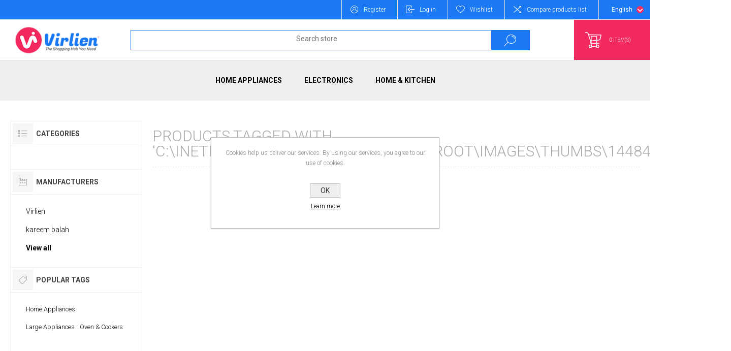

--- FILE ---
content_type: text/html; charset=utf-8
request_url: https://virlien.com/en/cinetpubwwwrootvirlienwwwrootimagesthumbs1448457548png
body_size: 7337
content:
<!DOCTYPE html><html lang=en class=html-product-tag-page><head><title>Virlien. Products tagged with &#x27;C:\inetpub\wwwroot\virlien\wwwroot\images\thumbs\1448457548.png&#x27;</title><meta charset=UTF-8><meta name=description content=""><meta name=keywords content=""><meta name=generator content=nopCommerce><meta name=viewport content="width=device-width, initial-scale=1.0, user-scalable=0, minimum-scale=1.0, maximum-scale=1.0"><link rel=preload as=font href=/Themes/Pacific/Content/fonts/pacific.woff crossorigin><link href="https://fonts.googleapis.com/css2?family=Roboto:wght@300;400;700&amp;display=swap" rel=stylesheet><meta name=google-site-verification content=KuOSjWseZ-cq5iucJe_9lmi7a2_tet2GUcPJqc2v2fg><meta name=facebook-domain-verification content=4fozwohm17k7cqcxwit0ut0rq8js7u><script>(function(n,t,i,r,u){n[r]=n[r]||[];n[r].push({"gtm.start":(new Date).getTime(),event:"gtm.js"});var e=t.getElementsByTagName(i)[0],f=t.createElement(i),o=r!="dataLayer"?"&l="+r:"";f.async=!0;f.src="https://www.googletagmanager.com/gtm.js?id="+u+o;e.parentNode.insertBefore(f,e)})(window,document,"script","dataLayer","GTM-WRQDGPJ")</script><noscript><iframe src="https://www.googletagmanager.com/ns.html?id=GTM-WRQDGPJ" height=0 width=0 style=display:none;visibility:hidden></iframe></noscript><script async src="https://www.googletagmanager.com/gtag/js?id=UA-210193118-1"></script><script>function gtag(){dataLayer.push(arguments)}window.dataLayer=window.dataLayer||[];gtag("js",new Date);gtag("config","UA-210193118-1")</script><link href=/Themes/Pacific/Content/css/styles.css rel=stylesheet><link href=/Themes/Pacific/Content/css/footable.css rel=stylesheet><link href=/Themes/Pacific/Content/css/mobile.css rel=stylesheet><link href=/Themes/Pacific/Content/css/480.css rel=stylesheet><link href=/Themes/Pacific/Content/css/768.css rel=stylesheet><link href=/Themes/Pacific/Content/css/1260.css rel=stylesheet><link href=/Themes/Pacific/Content/css/1500.css rel=stylesheet><link href=/Themes/Pacific/Content/css/1800.css rel=stylesheet><link href=/Plugins/SevenSpikes.Core/Styles/slick-slider-1.6.0.css rel=stylesheet><link href=/Plugins/SevenSpikes.Core/Styles/perfect-scrollbar.min.css rel=stylesheet><link href=/Plugins/SevenSpikes.Nop.Plugins.AjaxCart/Themes/Pacific/Content/ajaxCart.css rel=stylesheet><link href=/Plugins/SevenSpikes.Nop.Plugins.ProductRibbons/Styles/Ribbons.common.css rel=stylesheet><link href=/Plugins/SevenSpikes.Nop.Plugins.ProductRibbons/Themes/Pacific/Content/Ribbons.css rel=stylesheet><link href=/Plugins/SevenSpikes.Nop.Plugins.QuickView/Themes/Pacific/Content/QuickView.css rel=stylesheet><link href=/lib/fineuploader/fine-uploader.min.css rel=stylesheet><link href="/Themes/Pacific/Content/css/theme.custom-1.css?v=188" rel=stylesheet><link rel="shortcut icon" href="\icons\icons_0\favicon (9).ico"><body class=products-by-tag-page-body><div class=ajax-loading-block-window style=display:none></div><div id=dialog-notifications-success title=Notification style=display:none></div><div id=dialog-notifications-error title=Error style=display:none></div><div id=dialog-notifications-warning title=Warning style=display:none></div><div id=bar-notification class=bar-notification-container data-close=Close></div><!--[if lte IE 8]><div style=clear:both;height:59px;text-align:center;position:relative><a href=http://www.microsoft.com/windows/internet-explorer/default.aspx target=_blank> <img src=/Themes/Pacific/Content/img/ie_warning.jpg height=42 width=820 alt="You are using an outdated browser. For a faster, safer browsing experience, upgrade for free today."> </a></div><![endif]--><div class=master-wrapper-page><div class=header><div class=responsive-strip><div class=responsive-logo-wrapper><a href="/" class=logo> <img alt=Virlien src=https://virlien.com/images/thumbs/0000523_logo-virlien-.png></a></div></div><div class=header-upper><div class=header-selectors-wrapper><div class=desktop-language-selector><select id=customerlanguage name=customerlanguage onchange=setLocation(this.value)><option selected value="https://virlien.com/en/changelanguage/1?returnurl=%2Fen%2Fcinetpubwwwrootvirlienwwwrootimagesthumbs1448457548png">English<option value="https://virlien.com/en/changelanguage/2?returnurl=%2Fen%2Fcinetpubwwwrootvirlienwwwrootimagesthumbs1448457548png">&#x639;&#x631;&#x628;&#x64A;</select></div><div class=mobile-language-selector><div class=current-language-image><img title=English alt=English src=/images/flags/us.png></div><select id=customerlanguage name=customerlanguage onchange=setLocation(this.value)><option selected value="https://virlien.com/en/changelanguage/1?returnurl=%2Fen%2Fcinetpubwwwrootvirlienwwwrootimagesthumbs1448457548png">English<option value="https://virlien.com/en/changelanguage/2?returnurl=%2Fen%2Fcinetpubwwwrootvirlienwwwrootimagesthumbs1448457548png">&#x639;&#x631;&#x628;&#x64A;</select></div></div><div class=header-links-wrapper><div class=header-links><div class=hedar-links-item><a href="/en/register?returnUrl=%2Fen%2Fcinetpubwwwrootvirlienwwwrootimagesthumbs1448457548png" class=ico-register>Register</a></div><div class=hedar-links-item><a href="/en/login?returnUrl=%2Fen%2Fcinetpubwwwrootvirlienwwwrootimagesthumbs1448457548png" class=ico-login>Log in</a></div><div class=hedar-links-item><a href=/en/wishlist class=ico-wishlist> <span class=wishlist-label>Wishlist</span> </a></div><div class=hedar-links-item><a href=/en/compareproducts class=ico-compare>Compare products list</a></div></div></div></div><div class=header-lower><div class=header-logo><a href="/" class=logo> <img alt=Virlien src=https://virlien.com/images/thumbs/0000523_logo-virlien-.png></a></div><div class="search-box store-search-box"><form method=get id=small-search-box-form action=/en/search><input type=text class=search-box-text id=small-searchterms autocomplete=off name=q placeholder="Search store" aria-label="Search store"> <input type=submit class="button-1 search-box-button" value=Search></form><div class=search-box-opener>Search</div></div><div class=header-flyout-cart><div class=mobile-flyout-cart-toggle title=Close><span class=first></span> <span class=second></span></div><div class=flyout-cart-wrapper data-flyoutcarturl=/PacificTheme/FlyoutShoppingCart><div id=topcartlink class=flyout-cart-link title="Shopping cart"><a href=/en/cart class="ico-cart no-items-in-cart"> <span class=cart-qty-number-mobile>0</span> <span class=cart-qty-number-desktop><strong>0</strong> item(s)</span> <span class="cart-qty sub-total"></span> </a></div><div id=flyout-cart class=flyout-cart><div class=mini-shopping-cart><div class="count no-items-in-cart">You have no items in your shopping cart.</div></div></div></div></div></div><div class=header-menu><div class=menu-button><div class=menu-open title=Menu><span class=menu-icon-line></span> <span class=menu-icon-line></span> <span class=menu-icon-line></span></div><div class=menu-close title=Close></div></div><div class=menu-header><div class=hedar-links-item><a href="/en/register?returnUrl=%2Fen%2Fcinetpubwwwrootvirlienwwwrootimagesthumbs1448457548png" class=ico-register>Register</a></div><div class=hedar-links-item><a href="/en/login?returnUrl=%2Fen%2Fcinetpubwwwrootvirlienwwwrootimagesthumbs1448457548png" class=ico-login>Log in</a></div><div class=hedar-links-item><a href=/en/wishlist class=ico-wishlist> <span class=wishlist-label>Wishlist</span> </a></div><div class=hedar-links-item><a href=/en/compareproducts class=ico-compare>Compare products list</a></div><div class=desktop-language-selector><select id=customerlanguage name=customerlanguage onchange=setLocation(this.value)><option selected value="https://virlien.com/en/changelanguage/1?returnurl=%2Fen%2Fcinetpubwwwrootvirlienwwwrootimagesthumbs1448457548png">English<option value="https://virlien.com/en/changelanguage/2?returnurl=%2Fen%2Fcinetpubwwwrootvirlienwwwrootimagesthumbs1448457548png">&#x639;&#x631;&#x628;&#x64A;</select></div><div class=mobile-language-selector><div class=current-language-image><img title=English alt=English src=/images/flags/us.png></div><select id=customerlanguage name=customerlanguage onchange=setLocation(this.value)><option selected value="https://virlien.com/en/changelanguage/1?returnurl=%2Fen%2Fcinetpubwwwrootvirlienwwwrootimagesthumbs1448457548png">English<option value="https://virlien.com/en/changelanguage/2?returnurl=%2Fen%2Fcinetpubwwwrootvirlienwwwrootimagesthumbs1448457548png">&#x639;&#x631;&#x628;&#x64A;</select></div></div><div class=menu-body><input type=hidden value=false id=isRtlEnabled><ul class=top-menu><li><a class=with-subcategories href=/en/home-appliances>Home Appliances</a><div class=plus-button></div><div class=sublist-wrap><ul class=sublist><li class=back-button><span>Back</span><li><a class=with-subcategories href=/en/large-appliances>Large Appliances</a><div class=plus-button></div><div class=sublist-wrap><ul class=sublist><li class=back-button><span>Back</span><li><a href=/en/washing-machine>Washing machine</a><li><a href=/en/oven-cookers>Oven &amp; Cookers</a></ul></div><li><a class=with-subcategories href=/en/medium-appliances>Medium Appliances</a><div class=plus-button></div><div class=sublist-wrap><ul class=sublist><li class=back-button><span>Back</span><li><a href=/en/vacuum-cleaners>Vacuum Cleaners</a><li><a href=/en/fans>Fans</a></ul></div><li><a class=with-subcategories href=/en/small-appliances>Small Appliances</a><div class=plus-button></div><div class=sublist-wrap><ul class=sublist><li class=back-button><span>Back</span><li><a href=/en/kettles>kettles</a><li><a href=/en/microwaves>Microwaves</a><li><a href=/en/food-processor>Food processor</a><li><a href=/en/blenders-mixers>Blenders &amp; Mixers</a><li><a href=/en/choppers>Choppers</a></ul></div></ul></div><li><a class=with-subcategories href=/en/electronics>Electronics</a><div class=plus-button></div><div class=sublist-wrap><ul class=sublist><li class=back-button><span>Back</span><li><a class=with-subcategories href=/en/tvs-accessories>TVs &amp; Accessories</a><div class=plus-button></div><div class=sublist-wrap><ul class=sublist><li class=back-button><span>Back</span><li><a href=/en/satellite-receivers>Satellite Receivers</a></ul></div><li><a class=with-subcategories href=/en/audio>audio</a><div class=plus-button></div><div class=sublist-wrap><ul class=sublist><li class=back-button><span>Back</span><li><a href=/en/speakers>Speakers</a></ul></div></ul></div><li><a class=with-subcategories href=/en/home-kitchen>Home &amp; kitchen</a><div class=plus-button></div><div class=sublist-wrap><ul class=sublist><li class=back-button><span>Back</span><li><a class=with-subcategories href=/en/kitchen-utensils>Kitchen Utensils</a><div class=plus-button></div><div class=sublist-wrap><ul class=sublist><li class=back-button><span>Back</span><li><a href=/en/dinnerware-serveware>Dinnerware &amp; Serveware</a><li><a href=/en/cookware-cooking-tools>Cookware &amp; Cooking Tools</a><li><a href=/en/drinkware>Drinkware</a><li><a href=/en/kitchen-accessories>Kitchen Accessories</a></ul></div></ul></div></ul></div></div></div><div class=overlayOffCanvas></div><div class=master-wrapper-content><div class=ajaxCartInfo data-getajaxcartbuttonurl=/NopAjaxCart/GetAjaxCartButtonsAjax data-productpageaddtocartbuttonselector=.add-to-cart-button data-productboxaddtocartbuttonselector=.product-box-add-to-cart-button data-productboxproductitemelementselector=.product-item data-usenopnotification=False data-nopnotificationresource="The product has been added to your &lt;a href=&#34;/en/cart&#34;>shopping cart&lt;/a>" data-enableonproductpage=True data-enableoncatalogpages=True data-minishoppingcartquatityformattingresource=({0}) data-miniwishlistquatityformattingresource=({0}) data-addtowishlistbuttonselector=""></div><input id=addProductVariantToCartUrl name=addProductVariantToCartUrl type=hidden value=/en/AddProductFromProductDetailsPageToCartAjax> <input id=addProductToCartUrl name=addProductToCartUrl type=hidden value=/en/AddProductToCartAjax> <input id=miniShoppingCartUrl name=miniShoppingCartUrl type=hidden value=/en/MiniShoppingCart> <input id=flyoutShoppingCartUrl name=flyoutShoppingCartUrl type=hidden value=/en/NopAjaxCartFlyoutShoppingCart> <input id=checkProductAttributesUrl name=checkProductAttributesUrl type=hidden value=/en/CheckIfProductOrItsAssociatedProductsHasAttributes> <input id=getMiniProductDetailsViewUrl name=getMiniProductDetailsViewUrl type=hidden value=/en/GetMiniProductDetailsView> <input id=flyoutShoppingCartPanelSelector name=flyoutShoppingCartPanelSelector type=hidden value=.flyout-cart-wrapper> <input id=shoppingCartMenuLinkSelector name=shoppingCartMenuLinkSelector type=hidden value=".cart-qty-number-mobile, .cart-qty-number-desktop strong"> <input id=wishlistMenuLinkSelector name=wishlistMenuLinkSelector type=hidden><div id=product-ribbon-info data-productid=0 data-productboxselector=".product-item, .item-holder" data-productboxpicturecontainerselector=".picture, .item-picture" data-productpagepicturesparentcontainerselector=.product-essential data-productpagebugpicturecontainerselector=.picture data-retrieveproductribbonsurl=/en/RetrieveProductRibbons></div><div class=quickViewData data-productselector=.product-item data-productselectorchild=.buttons data-retrievequickviewurl=/en/quickviewdata data-quickviewbuttontext="Quick View" data-quickviewbuttontitle="Quick View" data-isquickviewpopupdraggable=False data-enablequickviewpopupoverlay=True data-accordionpanelsheightstyle=content data-getquickviewbuttonroute=/en/getquickviewbutton></div><div class=master-column-wrapper><div class=center-2><div class="page product-tag-page"><div class=page-title><h1>Products tagged with &#x27;C:\inetpub\wwwroot\virlien\wwwroot\images\thumbs\1448457548.png&#x27;</h1></div><div class=page-body></div></div></div><div class=side-2><div class=blocks-wrapper><div class="block block-category-navigation"><div class=title><strong>Categories</strong></div><div id=CategoryNavigationList class=listbox><ul class=list><li class=inactive><a href=/en/home-appliances>Home Appliances </a><li class=inactive><a href=/en/electronics>Electronics </a><li class=inactive><a href=/en/home-kitchen>Home &amp; kitchen </a></ul></div></div><div class="block block-manufacturer-navigation"><div class=title><strong>Manufacturers</strong></div><div id=ManufacturerNavigationList class=listbox><ul class=list><li class=inactive><a href=/en/virlien>Virlien</a><li class=inactive><a href=/en/kareem-balah-2>kareem balah</a></ul><div class=view-all><a href=/en/manufacturer/all>View all</a></div></div></div><div class="block block-popular-tags"><div class=title><strong>Popular tags</strong></div><div id=PopularTagsList class=listbox><div class=tags><ul><li><a href=/en/home-appliances-2 style=font-size:90%>Home Appliances</a><li><a href=/en/large-appliances-2 style=font-size:90%>Large Appliances</a><li><a href=/en/oven-cookers-2 style=font-size:90%>Oven &amp; Cookers</a></ul></div></div></div></div></div></div></div><div class=footer><div class=footer-upper><div class="footer-blocks-wrapper center"><div class=footer-block-center><div class=newsletter><div class=title><strong>Newsletter</strong></div><div class=newsletter-subscribe id=newsletter-subscribe-block><div class=newsletter-email><input id=newsletter-email class=newsletter-subscribe-text placeholder="Enter your email here..." aria-label="Sign up for our newsletter" type=email name=NewsletterEmail> <button value=Subscribe id=newsletter-subscribe-button class="button-1 newsletter-subscribe-button"> <span>Subscribe</span> </button></div><div class=newsletter-validation><span id=subscribe-loading-progress style=display:none class=please-wait>Wait...</span> <span class=field-validation-valid data-valmsg-for=NewsletterEmail data-valmsg-replace=true></span></div></div><div class=newsletter-result id=newsletter-result-block></div></div><ul class=social-sharing><li><a target=_blank class=facebook href="https://www.facebook.com/Virlieneg/"></a><li><a target=_blank class=twitter href="https://www.instagram.com/virlieneg/"></a><li><a target=_blank class=youtube href=https://www.youtube.com/channel/UCalIBuUmr2Ycep_UzWPq_eQ></a></ul></div></div><div class="footer-blocks-wrapper left"><div class="footer-block contact"><div class=title><strong>Contact Info</strong></div><ul class="list footer-collapse"><li class=phone><span>0106 988 9882</span><li class=work-time><span>Mon--Fri 10:00 - 19:00</span><li class=e-mail><span>info@virlien.com</span><li class=address-city><span>Egypt</span><li class=address-street><span>9th st</span></ul></div><div class="footer-block information"><div class=title><strong>Information</strong></div><ul class="list footer-collapse"><li><a href=/en/sitemap>Sitemap</a><li><a href=/en/shipping-returns>Shipping &amp; Returns</a><li><a href=/en/privacy-policy>Privacy Policy</a><li><a href=/en/conditions-of-use>Conditions of use</a><li><a href=/en/about-us>About Us </a></ul></div></div><div class="footer-blocks-wrapper right"><div class="footer-block service"><div class=title><strong>Customer Service</strong></div><ul class="list footer-collapse"><li><a href=/en/search>Search</a><li><a href=/en/boards>Forums</a><li><a href=/en/recentlyviewedproducts>Recently viewed products</a><li><a href=/en/compareproducts>Compare products list</a><li><a href=/en/newproducts>New products</a></ul></div><div class="footer-block account"><div class=title><strong>My Account</strong></div><ul class="list footer-collapse"><li><a href=/en/customer/info>My account</a><li><a href=/en/order/history>Orders</a><li><a href=/en/customer/addresses>Addresses</a><li><a href=/en/cart>Shopping cart</a><li><a href=/en/wishlist>Wishlist</a><li><a href=/en/vendor/apply>Apply for vendor account</a></ul></div></div></div><div class=footer-lower><div class=col-lg-12><div class=footer-lower-center><p class=copyright>Copyright © 2020 <a> virlien </a> , All rights reserved. <br> Powered By <a href=https://www.nahrdev.com target=_blank>NahDev</a><div class=footer-tax-shipping>All prices are entered including tax. Excluding <a href=/en/shipping-returns>shipping</a></div></div><div class=paying><ul><li class=visa><a> </a><li class=mastercard><a> </a><li class=valu><a> </a></ul></div></div></div></div></div><div id=eu-cookie-bar-notification class=eu-cookie-bar-notification><div class=content><div class=text>Cookies help us deliver our services. By using our services, you agree to our use of cookies.</div><div class=buttons-more><button type=button class="ok-button button-1" id=eu-cookie-ok>OK</button> <a class=learn-more href=/en/privacy-policy>Learn more</a></div></div></div><script src=/lib/jquery/jquery-3.4.1.min.js></script><script src=/lib/jquery-validate/jquery.validate-v1.19.1/jquery.validate.min.js></script><script src=/lib/jquery-validate/jquery.validate.unobtrusive-v3.2.11/jquery.validate.unobtrusive.min.js></script><script src=/lib/jquery-ui/jquery-ui-1.12.1.custom/jquery-ui.min.js></script><script src=/lib/jquery-migrate/jquery-migrate-3.1.0.min.js></script><script src=/js/public.common.js></script><script src=/js/public.ajaxcart.js></script><script src=/js/public.countryselect.js></script><script src=/lib/kendo/2020.1.406/js/kendo.core.min.js></script><script src=/lib/kendo/2020.1.406/js/kendo.userevents.min.js></script><script src=/lib/kendo/2020.1.406/js/kendo.draganddrop.min.js></script><script src=/lib/kendo/2020.1.406/js/kendo.popup.min.js></script><script src=/lib/kendo/2020.1.406/js/kendo.window.min.js></script><script src=/Plugins/SevenSpikes.Core/Scripts/sevenspikes.core.min.js></script><script src=/Plugins/SevenSpikes.Core/Scripts/jquery.json-2.4.min.js></script><script src=/Plugins/SevenSpikes.Nop.Plugins.AjaxCart/Scripts/AjaxCart.min.js></script><script src=/Plugins/SevenSpikes.Nop.Plugins.ProductRibbons/Scripts/ProductRibbons.min.js></script><script src=/lib/fineuploader/jquery.fine-uploader.min.js></script><script src=/Plugins/SevenSpikes.Nop.Plugins.QuickView/Scripts/QuickView.min.js></script><script src=/Plugins/SevenSpikes.Core/Scripts/cloudzoom.core.min.js></script><script src=/Plugins/SevenSpikes.Core/Scripts/perfect-scrollbar.min.js></script><script src=/Plugins/SevenSpikes.Core/Scripts/slick-slider-1.6.0.min.js></script><script src=/Plugins/SevenSpikes.Core/Scripts/sevenspikes.theme.min.js></script><script src=/Themes/Pacific/Content/scripts/pacific.js></script><script>$("#small-search-box-form").on("submit",function(n){$("#small-searchterms").val()==""&&(alert("Please enter some search keyword"),$("#small-searchterms").focus(),n.preventDefault())})</script><script>$(document).ready(function(){var n,t;$("#small-searchterms").autocomplete({delay:500,minLength:1,source:"/en/catalog/searchtermautocomplete",appendTo:".search-box",select:function(n,t){return $("#small-searchterms").val(t.item.label),setLocation(t.item.producturl),!1},open:function(){n&&(t=document.getElementById("small-searchterms").value,$(".ui-autocomplete").append('<li class="ui-menu-item" role="presentation"><a href="/search?q='+t+'">View all results...<\/a><\/li>'))}}).data("ui-autocomplete")._renderItem=function(t,i){var r=i.label;return n=i.showlinktoresultsearch,r=htmlEncode(r),$("<li><\/li>").data("item.autocomplete",i).append("<a><span>"+r+"<\/span><\/a>").appendTo(t)}})</script><script>var localized_data={AjaxCartFailure:"Failed to add the product. Please refresh the page and try one more time."};AjaxCart.init(!1,".header-links .cart-qty",".header-links .wishlist-qty",".flyout-cart-wrapper",localized_data)</script><script>function newsletter_subscribe(n){var t=$("#subscribe-loading-progress"),i;t.show();i={subscribe:n,email:$("#newsletter-email").val()};$.ajax({cache:!1,type:"POST",url:"/en/subscribenewsletter",data:i,success:function(n){t.hide();$("#newsletter-result-block").html(n.Result);n.Success?($("#newsletter-subscribe-block").hide(),$("#newsletter-result-block").show()):$("#newsletter-result-block").fadeIn("slow").delay(2e3).fadeOut("slow")},error:function(){alert("Failed to subscribe.");t.hide()}})}$(document).ready(function(){$("#newsletter-subscribe-button").on("click",function(){newsletter_subscribe("true")});$("#newsletter-email").on("keydown",function(n){if(n.keyCode==13)return $("#newsletter-subscribe-button").trigger("click"),!1})})</script><script>$(document).ready(function(){$("#eu-cookie-bar-notification").show();$("#eu-cookie-ok").on("click",function(){$.ajax({cache:!1,type:"POST",url:"/en/eucookielawaccept",dataType:"json",success:function(){$("#eu-cookie-bar-notification").hide()},error:function(){alert("Cannot store value")}})})})</script><div class=scroll-back-button id=goToTop></div><script src=//code.tidio.co/thjtnamc8yfxtjjvkcfpq6jqm6xelfv0.js async></script><script>gtag("event","purchase",{transaction_id:"24.031608523954162",affiliation:"Google online store",value:23.07,currency:EGP,tax:1.24,shipping:0,items:[{id:"P12345",name:"Android Warhol T-Shirt",list_name:"Search Results",brand:"Google",category:"Apparel/T-Shirts",variant:"Black",list_position:1,quantity:2,price:"2.0"},{id:"P67890",name:"Flame challenge TShirt",list_name:"Search Results",brand:"MyBrand",category:"Apparel/T-Shirts",variant:"Red",list_position:2,quantity:1,price:"3.0"}]})</script>

--- FILE ---
content_type: text/css
request_url: https://virlien.com/Themes/Pacific/Content/css/768.css
body_size: 7030
content:

@media all and (min-width: 768px) {

/* GLOBAL STYLES */

.header {
    margin: 0 0 20px;
}
.master-wrapper-content {
    padding: 0 20px;
}

.page {
	clear: both;
	text-align: left;
}
.link-rss {
	/*display: block;*/
	position: absolute;
    right: 20px;
	margin: 5px 0 0;
}

/* GLOBAL FORMS */
/* NOTIFICATIONS & POPUPS */
/* HEADER */

.store-search-box {
    position: absolute;
    top: 4px; right: 50px;
    z-index: 3;
    width: 42px;
    height: 42px;
    border: none;
    border-left: 0;
    background-color: transparent;
    padding: 0 42px 0 0;
}
.search-box-opener {
    display: none;
    position: absolute;
    top: 0; right: 0;
    z-index: 1076;
    width: 42px;
    height: 42px;
    background-color: #eee;
    font-size: 0;
    cursor: pointer;
}
.search-box-opener:before,
.search-box-opener:after {
    content: "";
    position: absolute;
    top: 0; right: 0; bottom: 0;
    width: 42px; height: 42px;
    background-color: #eee;
    text-align: center;
    font-family: 'pacific';
    font-size: 18px;
    line-height: 42px;
    transition: 0.5s ease;
}
.search-box-opener:before {
    content: "\e92b";
}
.search-box-opener:after {
    content: "\e90a";
    opacity: 0;
    font-size: 13px;
}
.search-box-opener.open:after {
    opacity: 1;
}
.store-search-box form {
    width: 340px;
    height: 42px;
    border: 1px solid #eee;
    -webkit-transform: translate(0);
    -ms-transform: translate(0);
    transform: translate(0);
    transition: 0.5s ease;
}
.store-search-box form.open {
    -webkit-transform: translate(-100%);
    -ms-transform: translate(-100%);
    transform: translate(-100%);
}

.ui-autocomplete {
    width: 339px !important;
    max-width: none;
    border: none;
    box-shadow: 0 0 0 1px #eee;
    text-align: left;
}

/* HOME PAGE */

.home-page .title strong {
    font-size: 32px;
    line-height: 32px;
}
.home-page .topic-block-body {
    font-size: 15px;
    line-height: 30px;
}

/* FOOTER */

.footer-blocks-wrapper {
    overflow: hidden;
}
.footer-block {
    float: left;
    width: 50%;
    padding: 0 6%;
}
.footer-lower {
    overflow: hidden;
    padding: 20px;
}
.footer-lower-left {
    float: left;
    text-align: left;
}
.footer-lower-right {
    float: right;
    text-align: right;
}
.theme-selector {
    width: 170px;
    margin: 0 auto !important;
}

/* LEFT/RIGHT COLUMN */
/* CATEGORY PAGE & GRIDS */

.home-page-categories-wrapper {
    margin: 0 0 50px;
}
.category-boxes-layout-2 .category-grid {
    margin: 0;
}
.category-boxes-layout-2 .item-box {
    width: calc(25% - 9px);
    margin: 0 0 12px 12px;
}
.category-boxes-layout-2 .item-box:nth-child(2n+1) {
    clear: none;
    margin-left: 12px;
}
.category-boxes-layout-2 .item-box:nth-child(4n+1) {
    clear: both;
    margin-left: 0;
}
.category-boxes-layout-1 .category-item .picture {
    width: 80px;
    height: 80px;
}
.category-boxes-layout-1 .category-item .title {
    width: calc(100% - 80px);
    height: 80px;
}
.category-boxes-layout-1 .category-item .title a {
    padding: 0 7%;
    font-size: 11px;
}
.category-boxes-layout-2 .category-item {
    position: relative;
}
.category-boxes-layout-2 .item-box .picture a:after {
    content: "";
    position: absolute;
    right: 0;
    bottom: 0;
    left: 0;
    height: 73px;
    background: url('[data-uri]') repeat-x bottom left;
}
.category-boxes-layout-2 .category-item .title {
    position: absolute;
    right: 0;
    bottom: 0;
    left: 0;
    padding: 0;
}
.category-boxes-layout-2 .category-item .title a {
    display: block;
    padding: 15px 10px;
    text-align: center;
    color: #fff;
}

.category-page {
    position: relative;
}
.category-page-two-columns .breadcrumb {
    position: absolute;
    top: 14px;
    right: 0;
    width: 50%;
    height: 32px;
    overflow: hidden;
    text-align: right;
}
.category-page-two-columns .breadcrumb ~ .page-title {
    padding-right: 50%;
    text-align: left;
}
.category-page-two-columns .page-title h1 {
    text-align: left;
}
.category-page-one-column .breadcrumb {
    margin: 0 0 10px;
    border-bottom: 1px dashed #e6e6e6;
    padding: 5px 0;
}
.category-page-one-column .category-page .page-title {
    border: none;
}
.category-page-one-column .featured-product-grid .title {
    text-align: center;
}
.category-page-one-column .product-selectors {
    margin: 0 0 20px;
}

.category-page-two-columns .sub-category-grid {
    border: none;
    background-color: transparent;
}
.category-page-two-columns .sub-category-grid .item-box {
    position: relative;
    float: left;
    width: calc(50% - 5px);
    margin: 0 0 10px 10px;
    background-color: #fff;
}
.category-page-two-columns .sub-category-grid .item-box:nth-child(2n+1) {
    clear: left;
    margin-left: 0;
}
.category-page-two-columns .sub-category-grid .item-box:before {
    content: "";
    display: block;
    padding-top: 19%;
}
.category-page-two-columns .sub-category-item {
    position: absolute;
    top: 0; right: 0;
    bottom: 0; left: 0;
    border: 1px solid #eee;
}
.category-page-two-columns .sub-category-item .title {
    width: 84%;
    height: 100%;
}
.category-page-two-columns .sub-category-item .picture {
    width: 16%;
    height: 100%;
    padding: 3px 0;
}

.category-page-one-column .sub-category-grid .item-box {
    width: calc(25% - 9px);
    margin: 0 0 12px 12px;
    text-align: center;
}
.category-page-one-column .sub-category-grid .item-box:nth-child(2n+1) {
    clear: none;
    margin-left: 12px;
}

.featured-product-grid {
    overflow: hidden;
}
.featured-product-grid .item-box {
    float: left;
    width: calc(50% - 5px);
    margin: 0 0 0 10px;
}
.featured-product-grid .item-box:nth-child(2n+1) {
    clear: both;
    margin-left: 0;
}

.product-selectors .product-viewmode {
    display: block;
}
.filters-button {
    width: auto;
    max-width: calc(100% - 110px);
}

.product-grid .title strong {
    font-size: 32px;
    line-height: 32px;
}
.product-grid .item-box {
	width: calc(25% - 7.5px);
}

.product-grid-bestsellers .item-grid {
    position: relative;
    overflow: hidden;
}
.product-grid-bestsellers .item-grid:before {
    content: "";
    position: absolute;
    right: 0; bottom: 0; left: 0;
    width: 100%; height: 1px;
    background-color: #eee;
}
.product-grid-bestsellers .item-grid:after {
    content: "";
    position: absolute;
    top: 0; right: 0; bottom: 0;
    width: 1px; height: 100%;
    background-color: #eee;
}
.product-grid-bestsellers .item-box {
    width: 50%;
    float: left;
}
.product-grid-bestsellers .item-box:nth-child(2n+1) {
    clear: both;
}

.product-list .item-box {
    float: none;
    width: auto;
    margin-left: 0 !important;
}
.product-list .item-box .product-item {
    display: flex;
}
.product-list .item-box .product-item:after {
    content: "";
    display: block;
    clear: both;
}
.product-list .item-box .picture {
	float: left;
	width: 32%;
	margin: 0;
    border-right: 1px solid #eee;
    border-bottom: none;
}
.product-list .item-box .picture + .details,
.product-list .item-box .ribbon-wrapper + .details {
	float: right;
    width: 68%;
}
.product-list .item-box .details {
    position: relative;
    text-align: left;
    padding: 15px 20px 55px;
}
.product-list .item-box .details:before {
    content: "";
    position: absolute;
    right: 0; bottom: 55px;
    width: 100%; height: 1px;
    background-color: #eee;
}
.product-list .details-top {
    padding: 0;
    margin: 0;
}
.product-list .product-title {
    padding: 13px 0;
    font-size: 16px;
    font-weight: bold;
    text-transform: uppercase;
    transition: 0.3s ease;
    color: #444;
}
.product-list .product-rating-box {
    position: static;
    opacity: 1;
}
.product-list .rating {
    position: static;
    height: auto;
    margin: 0 0 15px;
}
.product-list .item-box .description {
    display: block;
    max-height: 74px;
    overflow: hidden;
    font-size: 13px;
    line-height: 24px;
}
.product-list .item-box .prices {
    position: absolute;
    left: 20px; bottom: 27.5px;
    max-width: calc(100% - 140px);
    max-height: 55px; margin: 0;
    -webkit-transform: translate(0, 50%);
    -ms-transform: translate(0, 50%);
    transform: translate(0, 50%);
}
.product-list .item-box .add-info {
    display: block;
    position: absolute;
    right: 20px;
    bottom: 7.5px;
    overflow: hidden;
}
.product-list .item-box-overlay {
    display: none;
}
.product-list .item-box .buttons {
    display: inline-block;
    float: right;
    font-size: 0;
}
.product-list .item-box input[type="button"] {
	float: left;
    height: 40px;
    width: 40px;
    margin: 0 0 0 5px;
    border: none; font-size: 0;
    background-color: #eee;
    background-position: center;
    background-repeat: no-repeat;
    vertical-align: middle;
    transition: 0.3s ease;
}
.product-list .item-box input.product-box-add-to-cart-button {
    float: right;
    border-color: #c09e6c;
	background-image: url('../img/product-cart.svg');
    background-color: #c09e6c;
}
.product-list .item-box input.add-to-compare-list-button {
	background-image: url('../img/product-compare-grey.svg');
}
.product-list .item-box input.add-to-wishlist-button {
	background-image: url('../img/product-wishlist-grey.svg');
}

.manufacturer-grid .item-box,
.vendor-grid .item-box {
    width: calc(25% - 9px);
    margin: 0 0 12px 12px;
}
.manufacturer-grid .item-box:nth-child(2n+1),
.vendor-grid .item-box:nth-child(2n+1) {
    clear: none;
    margin-left: 12px;
}
.manufacturer-grid .item-box:nth-child(4n+1),
.vendor-grid .item-box:nth-child(4n+1) {
    clear: both;
    margin-left: 0;
}
.manufacturer-grid .manufacturer-item .title, 
.vendor-grid .vendor-item .title {
    text-align: center;
}

/* PRODUCT PAGE */

.gallery .thumb-item {
    width: calc(25% - 7.5px);
}
.gallery .thumb-item:nth-child(3n+1) {
    clear: none;
    margin-left: 10px;
}
.gallery .thumb-item:nth-child(4n+1) {
    clear: both;
    margin-left: 0;
}
.product-social-buttons {
    margin: -5px 0 10px 0;
}
.overview-buttons-wrapper {
    margin: 35px 0;
    overflow: hidden;
}
.overview-buttons {
    float: right;
    width: 42%;
    margin: 0;
    text-align: right;
}
.overview-buttons-wrapper .add-to-cart {
    float: left;
    width: 58%;
    margin: 0;
}
.product-specs-box .data-table td {
    padding: 17px 25px;
}

.variant-picture {
	float: left;
}
.variant-picture + .variant-overview {
	width: auto;
	margin: 0 0 0 330px;
    padding: 0 10px 0 0;
}
.product-variant-line {
    padding: 20px;
}
.variant-overview .variant-name {
    padding: 15px 0;
    text-align: left;
}
.variant-overview .prices {
    text-align: left;
}

.tier-prices .prices-table {
	display: table;
	width: 100%;
	border-collapse: collapse;
    border: none;
    border-bottom: 1px solid #eee;
}
.tier-prices .prices-row {
	display: table-row;
	float: none;
	width: auto;
}
.tier-prices .prices-row > div {
	display: table-cell;
	border-top: 1px solid #eee;
}
.tier-prices .field-header {
	min-width: 100px;
}

.attributes .datepicker {
    width: 100%;
}
.rental-attributes {
    overflow: hidden;
}
.rental-attributes .attribute-item {
    float: left;
    width: calc(50% - 5px);
    margin: 0 0 0 10px;
}
.rental-attributes .attribute-item:first-child {
    margin-left: 0;
}
.product-specs-box .attribute-squares span {
    margin: 0;
}

.giftcard div {
    float: left;
    width: calc(50% - 10px);
    margin: 0 0 20px 20px;
}
.giftcard div:nth-child(2n+1) {
    clear: left;
    margin-left: 0;
}
.giftcard div:last-child {
    width: 100%;
}

.ui-tabs .ui-tabs-nav {
    display: table;
    table-layout: fixed;
    width: 100%;
    margin: 0 0 -1px;
}
.ui-tabs .ui-tabs-nav li {
	display: table-cell;
    padding: 0 2.5px;
}
.ui-tabs .ui-tabs-nav li:first-child {
	padding-left: 0;
}
.ui-tabs .ui-tabs-nav li:last-child {
	padding-right: 0;
}
.ui-tabs .ui-tabs-panel {
    padding: 40px 40px;
}

/* REVIEW PAGE */

.product-review-item .review-title {
    float: left; margin: 0;
    max-width: calc(100% - 280px);
}
.product-review-item .review-info {
	float: right;
    margin: -1px 0 0;
}
.product-review-item .review-text {
    overflow: hidden;
}
.product-review-item .review-avatar {
    display: block;
    float: left;
    width: 120px;
}
.review-avatar + .review-text-body {
    margin: 0 0 0 140px;
}
.product-review-helpfulness .result {
    display: inline-block;
	margin: 0 0 0 20px;
    vertical-align: middle;
}
.account-page .product-review-item .review-title {
    max-width: calc(100% - 150px);
}
.product-review-item .product-review-box .rating {
    margin: 0;
}

/* WISHLIST & COMPARE LIST */

.compare-products-page .clear-list {
	position: absolute;
	top: 18px; right: 0;
}

/* TOPICS */

.home-page .topic-block-title h2 {
    font-size: 32px;
    line-height: 32px;
}

/* CONTACT PAGE & EMAILaFRIEND */

.contact-page .inputs, 
.email-a-friend-page .inputs, 
.apply-vendor-page .inputs {
    float: left;
    width: calc(50% - 5px);
    margin: 0 0 15px 10px;
}
.contact-page .form-fields, 
.email-a-friend-page .form-fields, 
.apply-vendor-page .form-fields {
    overflow: hidden;
}
.contact-page .inputs:nth-child(2n+1), 
.email-a-friend-page .inputs:nth-child(2n+1), 
.apply-vendor-page .inputs:nth-child(2n+1) {
    clear: both;
    margin-left: 0;
}
.contact-page .inputs.last, 
.email-a-friend-page .inputs.last, 
.contact-page .inputs:last-child, 
.email-a-friend-page .inputs:last-child, 
.apply-vendor-page .inputs:nth-child(3),
.apply-vendor-page .inputs:nth-child(4) {
    width: 100%;
    clear: both;
    margin-left: 0;
}

/* REGISTRATION, LOGIN, MY ACCOUNT */

#username-availabilty {
    float: left;
    margin: 10px 0 0;
}
#check-availability-button {
    float: right;
    margin: 10px -10px 0 0;
}
.address-list-page .address-list, 
.order-list-page .order-list,
.return-request-list-page .page-body {
    overflow: hidden;
}
.address-list-page .address-item,
.order-list-page .order-item,
.return-request-list-page .request-item {
    float: left;
    width: calc(50% - 10px);
    margin: 0 0 20px 20px;
}
.address-list-page .address-item:nth-child(2n+1),
.order-list-page .order-item:nth-child(2n+1),
.return-request-list-page .request-item:nth-child(2n+1) {
    clear: both;
    margin-left: 0;
}
.gdpr-tools-page .text {
    margin-bottom: 40px;
}

/* SHOPPING CART & CHECKOUT */

.order-progress {
    margin: -20px -20px 20px;
}
.order-progress ul {
    max-width: 660px;
}
.order-progress ul:before {
    left: 20px;
    right: 20px;
}
.order-progress ul li {
    width: 70px;
    margin: 0 20px;
}
.order-progress a {
    height: 70px;
}
.order-progress li a:before {
    font-size: 18px;
    line-height: 70px;
}
.order-progress li.current-step.cart-step a:before, 
.order-progress li.inactive-step.cart-step a:before {
    font-size: 26px;
}
.order-progress li.current-step.address-step a:before, 
.order-progress li.inactive-step.address-step a:before {
    font-size: 30px;
}
.order-progress li.current-step.shipping-step a:before, 
.order-progress li.inactive-step.shipping-step a:before {
    font-size: 26px;
}
.order-progress li.current-step.payment-step a:before, 
.order-progress li.inactive-step.payment-step a:before {
    margin: 6px 0 0 7px;
    font-size: 30px;
    line-height: 65px;
}
.order-progress li.current-step.confirm-step a:before, 
.order-progress li.inactive-step.confirm-step a:before {
    font-size: 26px;
}
.order-progress li.current-step.complete-step a:before, 
.order-progress li.inactive-step.complete-step a:before {
    font-size: 28px;
}

.checkout-page .section.select-billing-address,
.checkout-page .section.select-shipping-address{
    position: relative;
}
.checkout-page .section.select-billing-address:after,
.checkout-page .section.select-shipping-address:after{
    content: "";
    position: absolute;
    right: 0;
    bottom: 0;
    left: 0;
    height: 20px;
    background-color: #f3f3f3;
}
.checkout-page .opc .section.select-billing-address:after,
.checkout-page .opc .section.select-shipping-address:after {
    display: none;
}
.checkout-page .address-grid {
    position: relative;
    background-color: #eee;
}
.checkout-page .address-grid:before {
    content: "";
    position: absolute;
    top: 0; bottom: 0;
    left: calc(50% - 10px);
    width: 20px;
    background-color: #f3f3f3;
}
.checkout-page .address-item {
    float: left;
    width: calc(50% - 10px);
    margin: 0 0 0 20px;
    border-bottom: 20px solid #f3f3f3;
}
.checkout-page .address-item:nth-child(2n+1) {
    clear: both;
    margin-left: 0;
}

.checkout-page .shipping-method li,
.checkout-page .payment-method li {
    display: inline-block;
    width: calc(33.3333% - 13.3333px);
    margin: 0 0 20px 20px;
    vertical-align: middle;
}
.checkout-page .shipping-method li:nth-child(3n+1),
.checkout-page .payment-method li:nth-child(3n+1) {
    margin-left: 0;
}

.order-review-data,
.order-details-area,
.shipment-details-area {
    display: flex;
}
.order-review-data > div,
.order-details-area > div,
.shipment-details-area > div {
    float: left;
    width: calc(50% - 10px);
    margin: 0 0 20px 20px;
}
.order-review-data > div:nth-child(2n+1),
.order-details-area > div:nth-child(2n+1),
.shipment-details-area > div:nth-child(2n+1) {
    clear: both;
    margin-left: 0;
}

.order-details-page .page-title h1 {
	float: left;
}
.order-details-page .page-title a {
	float: right;
	margin: 2.5px 0 2.5px 7px;
}

.cart-collaterals .deals {
    overflow: hidden;
}
.cart-collaterals .coupon-box-wrapper,
.cart-collaterals .giftcard-box-wrapper {
    float: left;
    width: calc(50% - 10px);
}
.coupon-box-wrapper + .giftcard-box-wrapper {
    margin-left: 20px;
}
.cart-collaterals .deals .hint {
    text-align: left;
}

.order-details-page .tax-shipping-info {
    border-top: none;
}

/* SEARCH & SITEMAP */
/* BLOG & NEWS */

.news-list-homepage .news-items {
    overflow: hidden;
} 
.news-list-homepage .news-item {
    float: left;
    width: calc(50% - 10px);
    margin: 0 0 20px 20px;
}
.news-list-homepage .news-item:nth-child(2n+1) {
    clear: both;
    margin-left: 0;
}

.blog-page .blog-posts, 
.news-list-page .news-items {
    overflow: hidden;
}
.blog-page .post, 
.news-list-page .news-item {
    float: left;
    width: calc(50% - 5px);
    margin: 0 0 10px 10px;
}
.blog-page .post:nth-child(2n+1), 
.news-list-page .news-item:nth-child(2n+1) {
    clear: both;
    margin-left: 0;
}
.blog-posts .buttons {
	float: right;
}

.new-comment textarea {
	width: 500px;
}
.comment-info {
	float: left;
	margin: 0;
}
.comment-info + .comment-content {
	margin: 0 0 0 140px;
}
.comment-content {
    overflow: hidden;
}
.comment-title {
    float: left;
}
.comment-time {
    float: right;
}
.comment-text,
.comment-body {
    clear: both;
}

/* PROFILE & INBOX */

.private-message-view-page .page-body {
    padding: 4%;
}
.private-message-view-page .message-head li {
    display: inline-block;
    margin-right: 20px;
}

}


@media all and (min-width: 1000px) {

    .footer {
        padding: 20px 0 0;
    }
    .footer-upper {
        position: relative;
        border-top: 1px solid #eee;
    }
    .footer-upper:after {
        content: "";
        display: block;
        clear: both;
    }
    .footer-blocks-wrapper.center {
        position: absolute;
        top: -20px; right: 33%;
        bottom: 0; left: 33%;
        width: 34%;
        background-image: url('../img/newsletter.png');
        background-repeat: no-repeat;
        background-position: top left;
    }
    .footer-blocks-wrapper.left {
        float: left;
        width: 33%;
        padding: 30px 60px;
    }
    .footer-blocks-wrapper.right {
        float: right;
        width: 33%;
        padding: 30px 60px;
    }
    .footer-collapse {
        display: block !important;
        margin: 0 0 15px;
        padding: 0;
    }
    .footer-block .title {
        padding: 11px 0;
        cursor: default;
    }
    .footer-block .title:before {
        display: none;
    }
    .footer-block-center {
        position: relative; top: 50%;
        -webkit-transform: translate(0, -50%);
        -ms-transform: translate(0, -50%);
        transform: translate(0, -50%);
    }

    .featured-product-grid .item-box .picture {
        width: 200px;
    }

    .product-details-page .product-name {
        margin: 20px 0 0;
    }
    .gallery-wrapper,
    .overview-wrapper,
    .product-collateral > div {
        margin: 0 0 30px;
    }
    .gallery-wrapper {
	    float: left;
	    width: 46%;
    }
    .overview-wrapper {
	    float: right;
	    width: 52%;
    }
    .product-page-layout-one .equalizer-box {
        display: flex; /*equalizer replacement*/
    }
    .product-page-layout-one .overview-wrapper {
        margin-left: auto; /*because no floating inside flex*/
    }
    .product-page-layout-two .equalizer-box:after {
        content: "";
        display: block;
        clear: both;
    }

    .cart-collaterals {
        overflow: hidden;
    }
    .cart-collaterals .deals {
        float: left;
        width: 66.6666%;
    }
    .cart-collaterals .coupon-box-wrapper,
    .cart-collaterals .giftcard-box-wrapper {
        margin-bottom: 0;
    }
    .cart-collaterals .shipping-wrapper {
        float: left;
        width: calc(33.3333% - 20px);
        margin: 0 0 0 20px;
    }
    .cart-collaterals .shipping-wrapper:only-child {
        margin: 0;
    }
}

@media all and (min-width: 768px) and (max-width: 1260px) {

    .header {
        padding-top: 50px;
    }
    .responsive-logo-wrapper {
        padding: 0 95px 0 50px;
        text-align: left;
    }
    .store-search-box.nav-down {
        margin: 0;
    }

    .home-page-slider {
        margin: 0 0 12px;
    }

    .category-boxes-layout-1 .item-box {
        float: left;
        width: 50%;
    }
    .category-boxes-layout-1 .item-box .category-item {
        border-right: 1px solid #eee;
    }
    .category-boxes-layout-1 .item-box:nth-child(2n+1) {
        clear: left;
    }
    .category-boxes-layout-1 .item-box:nth-child(2n+1) .category-item {
        border-left: 1px solid #eee;
    }
    .category-boxes-layout-1 .item-box:nth-child(2) .category-item {
        border-top: 1px solid #eee;
    }

    .category-page-one-column .sub-category-grid .item-box:nth-child(4n+1) {
        clear: both;
        margin-left: 0;
    }

    .blocks-wrapper {
        border: none;
        background-color: transparent;
    }
    .block {
        float: left;
        width: calc(50% - 5px);
        margin: 0 0 10px 10px;
        border: 1px solid #eee;
        border-bottom: none;
        background-color: #fff;
    }
    .block:nth-of-type(2n+1) {
        clear: left;
        margin-left: 0;
    }

    .product-grid .item-box:nth-child(4n+1) {
        clear: both;
        margin-left: 0;
    }

    .cart {
        overflow: hidden;
    }
    .cart tr {
        float: left;
        width: calc(50% - 10px);
        margin: 0 0 20px 20px;
    }
    .cart tr:nth-child(2n+1) {
        clear: both;
        margin-left: 0;
    }
}

@media all and (min-width: 1000px) and (max-width: 1260px) {

    .footer-block {
        float: none;
        width: 100%;
        padding: 0;
    }
    .block {
        width: calc(33.3333% - 6.6666px);
    }
    .block:nth-of-type(2n+1) {
        clear: none;
        margin-left: 10px;
    }
    .block:nth-of-type(3n+1) {
        clear: left;
        margin-left: 0;
    }
    .block:nth-of-type(n+4) {
        display: none; /*show only first 3*/
    }

    .cart tr {
        width: calc(33.3333% - 14px);
    }
    .cart tr:nth-child(2n+1) {
        clear: none;
        margin-left: 20px;
    }
    .cart tr:nth-child(3n+1) {
        clear: both;
        margin-left: 0;
    }
}

@media all and max-width: 768px) {
.category-page-body {
    padding-bottom: 55px;
}
}

--- FILE ---
content_type: text/css
request_url: https://virlien.com/Plugins/SevenSpikes.Nop.Plugins.QuickView/Themes/Pacific/Content/QuickView.css
body_size: 3184
content:
 /*
* Copyright 2014 Seven Spikes Ltd. All rights reserved. (http://www.nop-templates.com)
* http://www.nop-templates.com/t/licensinginfo
*/

.quickViewData {
    display: none;
}

/* TRIGGER BUTTON */


.product-grid .quick-view-button {
    display: inline-block;
    margin: 0 5px 0 0;
    vertical-align: middle;
    font-size: 0; opacity: 0;
    transition: 0.5s ease;
    -webkit-transform: translate(0, -20px);
    -ms-transform: translate(0, -20px);
    transform: translate(0, -20px);
}
.featured-product-grid .quick-view-button,
.product-grid-bestsellers .quick-view-button {
    display: inline-block;
    margin: 0 5px 0 0;
    text-align: center;
    vertical-align: middle;
    font-size: 0;
}
.product-grid .quick-view-button a {
    display: block;
	width: 40px; height: 40px;
    border: 1px solid #c09e6c;
    background-color: #c09e6c;
    transition: 0.1s ease;
    color: #fff;
}
.featured-product-grid .quick-view-button a {
    display: block;
	width: 40px; height: 40px;
    background-color: #eee;
    transition: 0.3s ease;
    color: #888;
}
.product-grid-bestsellers .quick-view-button a {
    display: block;
	width: 36px; height: 36px;
    border: 1px solid #eee;
    background-color: #fff;
    transition: 0.3s ease;
    color: #000;
}
.product-grid .quick-view-button a:hover {
    border-color: #fff;
    background-color: #fff;
    color: #444;
}
.featured-product-grid .quick-view-button a:hover {
    background-color: #c09e6c;
    color: #fff;
}
.product-grid .quick-view-button a:before,
.featured-product-grid .quick-view-button a:before,
.product-grid-bestsellers .quick-view-button a:before {
    content: "\e926";
    font-family: 'pacific';
    font-size: 19px;
    line-height: 40px;
}
.product-grid-bestsellers .quick-view-button a:before {
    line-height: 36px;
}
.product-grid .product-item:hover .quick-view-button {
    -webkit-transform: translate(0, 0);
    -ms-transform: translate(0, 0);
    transform: translate(0, 0);
    opacity: 1;
}

.product-grid .hover-variant-two .quick-view-button {
    position: relative;
    top: 50%;
    margin-top: -20px;
}
.product-grid .hover-variant-two .quick-view-button a {
    border: 1px solid #eee;
    background-color: #fff;
    color: #000;
}
.product-grid .hover-variant-two .quick-view-button a:hover {
    border-color: #c09e6c;
    background-color: #c09e6c;
    color: #fff;
}

.product-list .quick-view-button {
    display: inline-block;
    margin: 0 0 0 5px;
    text-align: center;
    vertical-align: middle;
    font-size: 0;
}
.product-list .quick-view-button a {
    display: block;
	width: 45px; height: 45px;
    background-color: #eee;
    transition: 0.3s ease;
    color: #888;
}
.product-list .quick-view-button a:hover {
    background-color: #c09e6c;
    color: #fff;
}
.product-list .quick-view-button a:before {
    content: "\e926";
    font-family: 'pacific';
    font-size: 19px;
    line-height: 45px;
}


/* DATA LOADER */


.k-overlay {
  position: fixed;
  top: 0; left: 0;
  z-index: 1060;
  width: 100%;
  height: 100%;
  background-color: #000;
  opacity: 0.4;
}
.quickView .k-loading-mask {
    position: absolute;
    top: 0; right: 0;
    bottom: 0; left: 0;
    width: auto !important;
    height: auto !important;
}
.quickView .k-loading-image {
	position: absolute;
	top: 0; right: 0;
    bottom: 0; left: 0;
    z-index: 2;
	width: 100% !important;
	height: 100% !important;
}
.quickView .k-loading-image:after {
    content: "";
    position: absolute;
    top: 0; right: 0;
    bottom: 0; left: 0;   
    width: 60px;
    height: 60px;
    margin: auto;
    border-radius: 50%;
    border-width: 3px;
    border-style: solid;
    border-color: #444 transparent;
    -webkit-animation: spin 1s linear infinite;
    animation: spin 1s linear infinite;
}
    @-webkit-keyframes spin {
	to { transform: rotate(360deg); }
}
	@keyframes spin {
	to { transform: rotate(360deg); }
}


/* MAIN WINDOW & HEADERS */


.quickView {
    position: absolute;
	left: 0 !important;
    right: 0; z-index: 1070;
	width: 700px; margin: auto;
    max-width: 96%;
    min-width: 0 !important;
    box-shadow: 0 1px 5px #666;
    background-color: #f6f6f6;
	padding-top: 0 !important;
    opacity: 0;
}
.k-overlay + .quickView {
    opacity: 1;
}
.quickView .k-window-titlebar {
	position: relative;
	height: 0;
	margin-top: 0 !important;
	font-size: 0;
}
.quickView .k-window-titlebar .k-window-title {
	display: none;
}
.quickView .k-window-titlebar .k-window-actions {
	position: absolute;
	top: 5px; right: 5px;
    z-index: 1;
	font-size: 0;
}
.quickView .k-window-titlebar .k-window-actions a {
	display: block;
	width: 40px;
	height: 40px;
    color: #888;
}
.quickView .k-window-titlebar .k-window-actions a:after {
    content: "\e90a";
    position: absolute;
    top: 0; right: 0;
    bottom: 0; left: 0;
    width: 40px;
    height: 40px;
    text-align: center;
    font-family: 'pacific';
    font-size: 20px;
    line-height: 40px;
    transition: 0.3s ease;
}
.quickView .k-window-titlebar .k-window-actions a:hover {
	color: #444;
}

.quickView .product-essential {
	float: none;
	width: auto;
    margin: 0;
}
.quickView .popup-header {
	border-bottom: 1px dashed #e6e6e6;
    padding: 22px 40px 18px;
	text-align: center;
}
.quickView .popup-header h1 {
	font-size: 24px;
	font-weight: lighter;
    text-transform: uppercase;
    color: #aaa;
}


/* PRODUCT GALLERY */


.quickView .cloudzoom-blank {
	left: 0; right: 0;
	top: 0; margin: auto;
    background-image: url('images/blank.png');
}
.quickView .cloudzoom-zoom-inside {
	z-index: 9;
    border: none;
    box-shadow: none;
    top: 0 !important;
    left: 0 !important;
    right: 0 !important;
    margin: auto; 
}
.quickView .cloudzoom-zoom-inside img {
    right: auto !important;
    bottom: auto !important;
    max-width: none !important;
    max-height: none !important;
}

.quickView .cloudzoom-ajax-loader {
    background-image: url('images/loader.gif');
    width: 32px;
    height: 32px;
}
.quickView .picture a + img {
	top: 0;
    right: 0;
	left: 0;
    margin: auto;
} /* transitional image (on thumbnail click) */

.quickView .gallery {
	display: block; /*Cloud Zoom css override*/
	float: left;
    width: 45%;
	margin: 0;
	padding: 20px 10px 20px 20px;
}
.quickView .gallery .picture {
    border: 1px solid #eee;
    padding: 0;
	text-align: center;
	font-size: 0;
}
.quickView .gallery .picture a {
	display: inline-block;
	max-width: 100%;
    border: none;
	overflow: hidden;
}
.quickView .gallery .picture:before,
.quickView .gallery .picture a:before {
    display: none; /*theme specific, change if necessary*/
}

.quickView .thumbnails {
	overflow: hidden;
	text-align: center;
}
.quickView .thumbnails a {
	position: relative;
	float: left;
	width: calc(33.333% - 6.66px);
	margin: 10px 0 0 10px;
	border: 1px solid #eee;
	overflow: hidden;
    background-color: #fff;
}
.quickView .thumbnails a:nth-child(3n+1) {
	clear: both;
	margin-left: 0;
}
.quickView .thumbnails a:before {
	content: "";
	display: block;
	padding-top: 100%;
}
.quickView .thumbnails a img {
	position: absolute;
	top: 0; right: 0;
	bottom: 0; left: 0;
	max-width: 100%;
	max-height: 100%;
	margin: auto;
}

.quickView .links-panel {
    margin: 20px 0 0;
    border: 1px solid #eee;
    background-color: #1b7af5;
    padding: 20px;
    text-align: center;
}
.quickView .links-panel a span {
    vertical-align: middle;
    font-size: 14px;
    line-height: 0;
    font-weight: bold;
    text-transform: uppercase;
    color: #fff;
}
.quickView .links-panel a:after {
    content: "\e901";
    margin: 0 -8px 0 12px;
	font-family: 'pacific';
    font-size: 8px;
    font-weight: normal;
    color: #fff;
}


/* PRODUCT OVERVIEW */


.quickView .overview {
    float: right;
    width: 55%;
	margin: 0;
	padding: 20px 20px 20px 10px;
}

.quickView .ui-accordion-header {
	position: relative;
	background-color: #ececec;
    text-transform: uppercase;
    padding: 20px;
    text-align: left;
    font-size: 14px;
    color: #444;
	cursor: pointer;
}
.quickView .ui-accordion-header span {
    position: absolute;
    right: 15px;
    cursor: pointer;  
}
.quickView .ui-icon-circle-arrow-s:before,
.quickView .ui-icon-circle-arrow-e:before {
    content: "\e90b";
    font-family: 'pacific';
    font-size: 12px;
    color: #bbb;
}
.quickView .ui-accordion-content {
	position: relative;
	overflow: hidden;
	padding: 12px;
    -webkit-box-sizing: content-box;
    -moz-box-sizing: content-box;
    box-sizing: content-box; /* no scrolls fix*/     
}
.quickView .ui-accordion-content + h3 {
    margin-top: 1px;
}

.quickView .overview .title {
    display: none;
}
.quickView .overview input,
.quickView .overview select,
.quickView .overview textarea {
	max-width: 100%;
}
.quickView .free-shipping {
    margin: 0 15px 0 0;
}
.quickView .sku-man-gtin-ven {
    margin: 0 0 15px;
}
.quickView .sku-man-gtin-ven div {
    margin: 0 0 10px;
}
.quickView .manufacturers {
    margin: 0 0 15px;
}
.quickView .download-sample {
    display: none;
}
.quickView .attributes select {
    width: 100%;
}
.quickView .purchase-area {
    overflow: hidden;
}
.quickView .tier-prices .prices-row {
    float: left;
    width: 50%;
}
.quickView .tier-prices .prices-row > div {
    display: block;
}
.quickView .tier-prices .field-header {
    border: none;
    padding-top: 0;
}
.quickView .customer-entered-price {
    display: none;
}
.quickView .min-qty-notification {
    position: absolute;
    bottom: 0;
}
.quickView .add-to-cart {
    float: left;
    width: calc(100% - 106px);
}
.quickView .qty-input,
.quickView .qty-dropdown {
    height: 48px;
}
.quickView .add-to-cart-button {
    height: 48px;
    font-size: 14px;
}
.quickView .add-to-cart-button span {
    padding: 0;
}
.quickView .add-to-cart-button span:before {
    display: none;
}
.quickView .add-to-wishlist-button,
.quickView .add-to-compare-list-button {
    float: left;
	width: 48px;
	height: 48px;
    margin: 0 0 0 5px;
}
.quickView .overview .giftcard {
    margin-left: -10px;
    margin-right: -10px;
}
.quickView .ajax-cart-button-wrapper {
    float: left;
    width: calc(100% - 71px);
    margin: 0 0 0 1px;
}
.quickView .ajax-cart-button-wrapper button {
    width: 100%;
}


/* PRODUCT GRIDS */


.quickView .product-content {
	overflow: hidden;
}
.quickView .product-grid {
	margin: 0 0 20px;
}
.quickView .product-grid .title {
    padding: 10px 20px;
}
.quickView .product-grid .title strong {
	font-size: 20px;
}
.quickView .product-grid .item-grid {
	padding: 0 20px;
}
.quickView .item-box {
    width: 18%;
    clear: none !important;
    margin: 0 0 0 2.5% !important;
    border: none;
    background: none;
}
.quickView .item-box:first-child {
    margin-left: 0 !important;
}
.quickView .item-box:nth-child(n+6) {
	display: none;
}
.quickView .item-box .picture {
    border: 1px solid #eee;
}
.quickView .item-box .details {
    margin-top: 10px;
    padding: 0;
}
.quickView .item-box .product-title {
	height: 35px;
	overflow: hidden;
	font-size: 14px;
	font-weight: normal;
}
.quickView .item-box .product-rating-box,
.quickView .item-box .tax-shipping-info,
.quickView .item-box .description,
.quickView .item-box .prices,
.quickView .item-box .buttons {
	display: none;
}
.quickView .item-box-overlay-tint {
    margin: 0;
}


/* PRODUCT VARIANTS */


.variants-in-grid .product-variant {
    display: table;
    table-layout: fixed;
    width: calc(100% + 20px);
    margin: 0 -10px 12px;
    border-collapse: separate;
    border-spacing: 10px 0;
}
.variants-in-grid .variant-picture {
	display: table-cell;
    float: none;
	width: 100px;
    margin: 0;
    background-color: #fff;
    vertical-align: top;
	font-size: 0;
}
.variants-in-grid .variant-info {
	display: table-cell;
    border-bottom: 1px solid #eee;
	padding: 10px 0;
	text-align: left;
    vertical-align: top;
}
.variants-in-grid .variant-name {
    margin: 0 0 5px;
	font-size: 16px;
}
.variants-in-grid .prices:last-child {
	margin-bottom: 0;
    border: none;
    padding: 0;
}
.variants-in-grid .product-price {
    font-size: 20px;
}
.variants-in-grid .old-product-price {
    margin: 0 0 0 12px;
    font-size: 17px;
}
.variants-in-grid .tax-shipping-info,
.variants-in-grid .base-price-pangv {
    font-size: 12px;
    color: #999;
}
.variants-in-grid .manufacturers {
    margin: 20px 0 10px;
}
.variants-in-grid .compare-products {
    display: none;
}



@media all and (min-width: 1261px) {

    .product-grid-bestsellers .quick-view-button a:hover {
        border-color: #c09e6c;
        background-color: #c09e6c;
        color: #fff;
    }
}

@media all and (min-width: 1801px) {

    .product-grid .item-box .quick-view-button 
    ~ .product-box-add-to-cart-button {
        width: calc(100% - 150px);
    }
    .product-grid-bestsellers .quick-view-button a {
	    width: 40px;
        height: 40px;
    }
    .product-grid-bestsellers .quick-view-button a:before {
	    line-height: 40px;
    }
}

--- FILE ---
content_type: text/css
request_url: https://virlien.com/Themes/Pacific/Content/css/theme.custom-1.css?v=188
body_size: 7195
content:
/* text color */

.link-rss:hover:before,
.category-description ol li:before,
.manufacturer-description ol li:before,
.full-description ol li:before,
.topic-html-content ol li:before,
.topic-page ol li:before,
.post-body ol li:before,
.custom-tab ol li:before,
.inputs .option-list input[type="checkbox"]:checked ~ label:after,
.cart input[type="checkbox"]:checked ~ label:after,
.cart .product a:hover,
.cart .edit-item a,
.cart .subtotal span,
.mini-shopping-cart .name a:hover,
.mini-shopping-cart .count a:hover,
.footer-block.contact li span:before,
.footer-powered-by a,
.footer-designed-by a,
.block .view-all a,
.block-poll input[type='button'],
.block-poll .poll-total-votes,
.home-page-polls .buttons input[type='button'],
.breadcrumb a:hover,
.breadcrumb a:hover span,
.contact-vendor-button,
.category-page-two-columns .sub-category-item:hover .title a,
.item-box .price.actual-price,
.item-box .tax-shipping-info a:hover,
.item-box .base-price-pangv a:hover,
.pager li.current-page span,
.product-review-links,
.product-no-reviews,
.overview-info-wrapper .value a,
.back-in-stock-subscription input[type='button'],
.attributes .option-list input[type="checkbox"]:checked ~ label:after,
.ui-datepicker-header,
.overview .product-price,
.variant-overview .product-price,
.tier-prices .item-price,
.product-specs-box .data-table .spec-value a,
.product-reviews-page h1 a,
.product-review-item .review-info .user,
.wishlist-page .share-info a,
.compare-products-page .clear-list,
.compare-products-page .product-name a:hover,
.compare-products-page .specification a,
.topic-page a,
.email-a-friend-page .title h2,
.apply-vendor-page input:checked ~ label:after,
.apply-vendor-page .terms-of-service .read,
#check-availability-button,
.accept-privacy-policy input:checked ~ label:after,
.accept-privacy-policy .read,
.login-page .login-tabs .login-tabs-header li.ui-state-active a,
.login-page .inputs.reversed input:checked ~ label:after,
.login-page .inputs.reversed .forgot-password a,
.add-more-external-records a,
.account-page .button-2,
.account-page .data-table a:hover,
.account-page .data-table .download a,
.address-list-page .add-button button:hover,
.recurring-payments .initial-order a,
.return-request-list-page a,
.account-page .subscription-list .select-boxes input:checked ~ label:after,
.my-product-reviews-list-page .review-product-info a,
.order-progress li a:before,
.cart-content > .tax-shipping-info a,
.cart-options .common-buttons button,
.checkout-attributes .option-list input[type="checkbox"]:checked ~ label:after,
.terms-of-service input[type="checkbox"]:checked ~ label:after,
.terms-of-service a,
.cart-collaterals .coupon-code input[type="submit"],
.ship-to-same-address .selector input:checked ~ label:after,
.pickup-in-store .selector input:checked ~ label:after,
.use-reward-points input[type="checkbox"]:checked ~ label:after,
.section.order-completed .details-link a,
.opc .step-title .title:before,
.order-details-page .page-title a,
.order-details-page .tax-shipping-info a,
.order-details-page .data-table td.total,
.order-details-page .data-table a:hover,
.shipment-details-page .data-table a:hover,
.return-request-page .data-table a:hover,
.order-details-page .data-table .product .download a,
.search-input .inputs input:checked ~ label:after,
.sitemap-page a,
.post-title:hover,
.news-list-page .news-title:hover,
.post-body a,
.post-description a,
.news-list-page .news-body a,
.blog-page .tags a:hover,
.blogpost-page .tags a:hover,
.blog-posts .read-more,
.news-list-page .read-more,
.comment-info .username,
.news-list-homepage .buttons a,
.profile-info-box .pm-button,
.profile-page .topic-title a,
.private-messages-page .pm-unread,
.private-messages-page .pm-button,
.private-message-view-page .pm-button,
.productAddedToCartWindowDescription .price,
.productAddedToCartWindowSummary a,
.clearFilterOptionsAll,
.filtersGroupPanel .checkbox-list .checked label:after,
.instant-search-item .detail .price,
.newsletter-subscribe-popup .newspetter-popup-inputs input:checked ~ label:after,
.quickView .links-panel a span,
.ropc .ship-to-same-address input:checked ~ label:after,
.ropc .pickup-in-store input:checked ~ label:after,
.ropc .estimate-shipping button,
.ropc .cart .remove-product:hover:before,
.ropc .attribute-list.option-list input[type="checkbox"]:checked ~ label:after,
.ropc .coupon-code button,
.rich-blog-homepage .view-all a:hover,
.blog-instant-search .k-item.k-state-hover,
.blog-instant-search .k-item.k-state-focused,
.post-relations a:hover,
.post-navigation a:hover,
.blog-search-results .search-term-highlighter,
.sale-of-the-day-offer .actual-price,
.social-feed .subtitle-link {
  color: #dcdcdc;
}
.product-reviews-page h1 a:hover,
.product-review-item .review-info a.user:hover,
#check-availability-button:hover,
.accept-privacy-policy .read:hover,
.login-page .inputs.reversed .forgot-password a:hover,
.add-more-external-records a:hover,
.account-page .button-2:hover,
.account-page .data-table .download a:hover,
.recurring-payments .initial-order a:hover,
.return-request-list-page a:hover,
.my-product-reviews-list-page .review-product-info a:hover,
.cart-content > .tax-shipping-info a:hover,
.cart-options .common-buttons button:hover,
.terms-of-service a:hover,
.section.order-completed .details-link a:hover,
.order-details-page .tax-shipping-info a:hover,
.order-details-page .data-table .product .download a:hover,
.sitemap-page a:hover,
.post-body a:hover,
.news-list-page .news-body a:hover,
.blog-posts .read-more:hover,
.news-list-page .read-more:hover,
.comment-info a.username:hover,
.profile-info-box .pm-button:hover,
.profile-page .topic-title a:hover,
.private-messages-page .pm-unread:hover,
.private-messages-page .pm-button:hover,
.private-message-view-page .pm-button:hover {
  color: #c3c3c3;
}
/* background color */

.category-description ul li:before,
.manufacturer-description ul li:before,
.full-description ul li:before,
.topic-html-content ul li:before,
.topic-page ul li:before,
.post-body ul li:before,
.custom-tab ul li:before,
.inputs .option-list input[type="radio"]:checked ~ label,
.ui-dialog-content button,
.scroll-back-button,
.mini-shopping-cart .buttons button,
.footer-blocks-wrapper.center,
.newsletter-email .options input:checked ~ label:after,
.block-poll li input:checked ~ label:after,
.home-page-polls input[type='radio']:checked ~ label,
.contact-vendor-button:hover,
.category-boxes-layout-1 .category-item:hover,
.overview .stock:before,
.variant-overview .stock:before,
.free-shipping:before,
.overview .delivery-date:before,
.variant-overview .delivery-date:before,
.attributes .option-list input[type="radio"]:checked ~ label,
.ui-datepicker-header a:hover,
.ui-datepicker-calendar a.ui-state-highlight,
.attributes .qq-upload-button,
.add-to-cart-qty-wrapper .qty-input,
.add-to-cart-qty-wrapper .plus,
.add-to-cart-qty-wrapper .minus,
.add-to-cart-panel .qty-dropdown,
.overview .add-to-cart-button,
.variant-overview .add-to-cart-button,
.product-tags-list a:hover,
.mfp-container .apply-shipping-button,
.write-review .button-1,
.product-review-helpfulness .vote-options .vote:hover,
.product-review-helpfulness .vote-options .vote:before,
.product-review-helpfulness .vote-options .vote:first-child:after,
.wishlist-content .button-2:hover,
.wishlist-content .wishlist-add-to-cart-button,
.compare-products-page .remove-button:hover,
.enter-password-form .button-1,
.contact-page .button-1,
.email-a-friend-page .button-1,
.apply-vendor-page .button-1,
.registration-page .button-1,
.registration-result-page .button-1,
.login-page .button-1,
.password-recovery-page .button-1,
.account-page .button-1,
.return-request-page .button-1,
.user-agreement-page .button-1,
.login-page .topic-block ul li:before,
.login-page .buttons .checkout-as-guest-button:hover,
.html-account-page .block .title,
.avatar-page .button-2:hover,
.vendorinfo-page .remove-picture-button,
.order-progress li.current-step a,
.checkout-attributes .option-list input[type="radio"]:checked ~ label,
.checkout-button,
.cart-collaterals .coupon-code input[type="submit"]:hover,
.checkout-page .select-button input[type="button"],
.checkout-page .billing-addresses + .buttons input,
.checkout-page .shipping-addresses + .buttons input,
.checkout-page .shipping-method .buttons input,
.checkout-page .payment-method .buttons input,
.checkout-page .payment-info .buttons input,
.confirm-order .button-1,
.section.order-completed input[type='button'],
.opc .back-link a:hover,
.opc .buttons input[type="button"],
.order-details-page .page-title a:hover,
.order-details-page .actions input,
.return-request-page .qq-upload-button,
.search-input .button-1,
.new-comment .button-1,
.productAddedToCartWindowSummary .button-1,
.ui-slider-range,
.nivo-controlNav a.active,
.anywhere-slider .slick-dots .slick-active,
.gallery .slick-dots .slick-active button,
.nop-jcarousel .slick-prev:hover,
.nop-jcarousel .slick-next:hover,
.nop-jcarousel .slick-dots .slick-active button,
.nop-jcarousel .slick-dots button:hover,
.newsletter-subscribe-popup .newsletter-subscribe-button,
.newsletter-subscribe-popup .options input[type='radio']:checked ~ label:after,
.product-grid .quick-view-button a,
.featured-product-grid .quick-view-button a:hover,
.product-grid .hover-variant-two .quick-view-button a:hover,
.product-list .quick-view-button a:hover,
.ropc .choose-address select,
.ropc .attribute-list .option-list input[type="radio"]:checked ~ label,
.ropc .complete-button button,
.blog-search-box form:before,
.sale-of-the-day-offer .new-prev:hover,
.sale-of-the-day-offer .new-next:hover,
.sale-of-the-day-offer .owl-dot.active,
.spc .mobile-navigation select,
.spc .navigation .tab.active,
.theme-roller .open-button {
  background-color: #dcdcdc;
}
.mini-shopping-cart .buttons button:hover,
.add-to-cart-panel:hover .qty-input,
.add-to-cart-panel:hover .add-to-cart-qty-wrapper .plus,
.add-to-cart-panel:hover .add-to-cart-qty-wrapper .minus,
.add-to-cart-panel:hover .qty-dropdown,
.overview .add-to-cart-panel:hover .add-to-cart-button,
.variant-overview .add-to-cart-panel:hover .add-to-cart-button,
.mfp-container .apply-shipping-button:hover,
.write-review .button-1:hover,
.wishlist-content .button-2.wishlist-add-to-cart-button:hover,
.contact-page .button-1:hover,
.email-a-friend-page .button-1:hover,
.apply-vendor-page .button-1:hover,
.registration-page .button-1:hover,
.registration-result-page .button-1:hover,
.login-page .button-1:hover,
.password-recovery-page .button-1:hover,
.account-page .button-1:hover,
.return-request-page .button-1:hover,
.user-agreement-page .button-1:hover,
.vendorinfo-page .remove-picture-button:hover,
.checkout-button:hover,
.checkout-page .select-button input[type="button"]:hover,
.checkout-page .billing-addresses + .buttons input:hover,
.checkout-page .shipping-addresses + .buttons input:hover,
.checkout-page .shipping-method .buttons input:hover,
.checkout-page .payment-method .buttons input:hover,
.checkout-page .payment-info .buttons input:hover,
.confirm-order .button-1:hover,
.section.order-completed input[type='button']:hover,
.opc .buttons input[type="button"]:hover,
.order-details-page .actions input:hover,
.search-input .button-1:hover,
.new-comment .button-1:hover,
.productAddedToCartWindowSummary .button-1:hover,
.ropc .complete-button button:hover {
  background-color: #c3c3c3;
}
/* border color */

.inputs .option-list input[type="checkbox"]:checked ~ label:before,
.cart input[type="checkbox"]:checked ~ label:before,
.home-page-polls input[type='radio']:checked ~ label,
.contact-vendor-button:hover,
.attributes .option-list input[type="checkbox"]:checked ~ label:before,
.product-review-helpfulness .vote-options .vote:hover,
.wishlist-content .button-2:hover,
.wishlist-content .wishlist-add-to-cart-button,
.apply-vendor-page input:checked ~ label:before,
.gender input[type="radio"]:checked ~ label:before,
.accept-privacy-policy input:checked ~ label:before,
.login-page .inputs.reversed input:checked ~ label:before,
.login-page .buttons .checkout-as-guest-button:hover,
.account-page .subscription-list .select-boxes input:checked ~ label:before,
.avatar-page .button-2:hover,
.checkout-attributes .option-list input[type="checkbox"]:checked ~ label:before,
.terms-of-service input[type="checkbox"]:checked ~ label:before,
.cart-collaterals .coupon-code input[type="submit"]:hover,
.ship-to-same-address .selector input:checked ~ label:before,
.pickup-in-store .selector input:checked ~ label:before,
.checkout-page .shipping-method input:checked + label:after,
.checkout-page .payment-method input:checked + label:after,
.use-reward-points input[type="checkbox"]:checked ~ label:before,
.opc .back-link a:hover,
.order-details-page .page-title a:hover,
.return-request-page .qq-upload-button,
.search-input .inputs input:checked ~ label:before,
.product-grid .quick-view-button a,
.product-grid .hover-variant-two .quick-view-button a:hover,
.ropc .ship-to-same-address input:checked ~ label:before,
.ropc .pickup-in-store input:checked ~ label:before,
.ropc .cart .remove-product:hover,
.ropc .attribute-list .option-list input[type="checkbox"]:checked ~ label:before {
  border-color: #dcdcdc;
}
.wishlist-content .button-2.wishlist-add-to-cart-button:hover {
  border-color: #c3c3c3;
}
/* responsive */

@media all and (max-width: 767px) {
  .rich-blog-homepage .blog-posts:not(.single-post) .view-all a {
    color: #dcdcdc;
  }
}
@media all and (max-width: 1260px) {
  .html-account-page .block a.active {
    color: #dcdcdc;
  }
  .header-menu.open .menu-open,
  .menu-header .wishlist-qty,
  .menu-header .inbox-unread,
  .open .mobile-flyout-cart-toggle,
  .product-selectors,
  .product-page-layout-two .gallery .slick-dots .slick-active button,
  .nopAjaxFilters7Spikes.open .close-filters {
    background-color: #dcdcdc;
  }
  .header-menu.open .menu-open {
    border-color: #dcdcdc;
  }
}
@media all and (min-width: 768px) {
  .product-list .item-box input.product-box-add-to-cart-button {
    background-color: #dcdcdc;
  }
  .product-list .item-box input.product-box-add-to-cart-button {
    border-color: #dcdcdc;
  }
}
@media all and (min-width: 1261px) {
  .header-menu .menu-body > ul > li > a:hover,
  .footer-block li a:hover,
  .block .list a:hover,
  .block .tags li a:hover,
  .block-poll li label:hover,
  .category-page-one-column .sub-category-item:hover .title a,
  .featured-product-grid .product-title a:hover,
  .product-grid .product-item:hover .only-price,
  .product-grid .hover-variant-two .buttons input[type="button"],
  .product-grid-bestsellers .product-title:hover,
  .pager li.individual-page a:hover,
  .pager li.previous-page a:hover:before,
  .pager li.next-page a:hover:before,
  .pager li.first-page a:hover:before,
  .pager li.last-page a:hover:before,
  .product-list .product-title:hover,
  .side-navigation-tabs-body .list > li > a:hover,
  .side-navigation-tabs-body .tags a:hover,
  .side-navigation-tabs-body .view-all a,
  .side-navigation-tabs-body .poll label:hover,
  .side-navigation-tabs-body .poll input[type='button'],
  .side-navigation-tabs-body .poll .poll-total-votes,
  .manufacturer-grid .item-box:hover .title a,
  .vendor-grid .item-box:hover .title a,
  .product-page-grids.side-grids .item-box .price.actual-price,
  .html-account-page .block .listbox a:hover,
  .news-list-homepage .news-title:hover,
  .news-list-homepage .view-all a:hover {
    color: #dcdcdc;
  }
  .side-navigation-tabs-body .view-all a:hover,
  .news-list-homepage .buttons a:hover {
    color: #c3c3c3;
  }
  .header-menu .menu-body > ul > li > a.with-subcategories:before,
  .header-menu .menu-body > ul > li > span.with-subcategories:before,
  .header-menu .sublist li:hover > a,
  .header-flyout-cart,
  .home-page-polls .buttons input[type='button']:hover,
  .featured-product-grid .item-box input[type="button"]:hover,
  .featured-product-grid .item-box input.product-box-add-to-cart-button,
  .product-selectors .product-viewmode a.selected,
  .product-grid .item-box input[type="button"],
  .product-grid .hover-variant-two .buttons input[type="button"]:hover,
  .product-grid-bestsellers .buttons input[type="button"]:hover,
  .pager li.current-page span,
  .product-list .item-box input[type="button"]:hover,
  .side-navigation-tabs-body .poll input:checked + label:after,
  .side-navigation-tabs-body .poll input[type='button']:hover,
  .overview .add-to-wishlist-button:hover,
  .variant-overview .add-to-wishlist-button:hover,
  .overview .add-to-compare-list-button:hover,
  .overview .email-a-friend-button:hover,
  .download-sample-button:hover,
  .product-page-layout-two .overview .add-to-wishlist-button:hover,
  .product-page-layout-two .overview .add-to-compare-list-button:hover,
  .product-page-layout-two .overview .email-a-friend-button:hover,
  .product-page-layout-two .download-sample-button:hover,
  .html-account-page .block .listbox a.active,
  .filtersTitlePanel,
  .filtersPanelNav .filter-block .title,
  .product-grid-bestsellers .quick-view-button a:hover {
    background-color: #dcdcdc;
  }
  .featured-product-grid .item-box input.product-box-add-to-cart-button:hover,
  .product-list .item-box input.product-box-add-to-cart-button:hover {
    background-color: #c3c3c3;
  }
  .home-page-polls .buttons input[type='button']:hover,
  .featured-product-grid .item-box input.product-box-add-to-cart-button,
  .product-selectors .product-viewmode a.selected,
  .product-grid .item-box input[type="button"],
  .product-grid .hover-variant-two .buttons input[type="button"]:hover,
  .product-grid-bestsellers .buttons input[type="button"]:hover,
  .side-navigation-tabs-body .poll input[type='button']:hover,
  .product-page-layout-two .overview .add-to-wishlist-button:hover,
  .product-page-layout-two .overview .add-to-compare-list-button:hover,
  .product-page-layout-two .overview .email-a-friend-button:hover,
  .product-page-layout-two .download-sample-button:hover,
  .product-grid-bestsellers .quick-view-button a:hover {
    border-color: #dcdcdc;
  }
  .html-account-page .block .listbox a.active:after {
    border-color: transparent #dcdcdc;
  }
}
@media all and (min-width: 1801px) {
  .product-grid .item-box input.product-box-add-to-cart-button:hover {
    color: #dcdcdc;
  }
}
.home-page .nop-jcarousel.manufacturer-grid,
.home-page .nop-jcarousel.vendor-grid {
    margin-bottom: -20px !important;.header-menu
}
.item-box .rating div {
 
    background-size: 14px;
}
.product-reviews-overview .product-review-box .rating div {
    background-image: url(../img/star.png) !important;
}
.mfp-container .apply-shipping-button {
    background: #1b7af5;
}
.mfp-container .apply-shipping-button:hover {
    background: #f2295e;
}
.write-review .button-1 {
    background: #1b7af5;
}
.write-review .button-1:hover {
    background: #f2295e;
}
button#add-review {
    background: #1b7af5;
}
button#add-review:hover {
    background: #f2295e;
}
.variant-overview .add-to-wishlist-button {
    background-color: #f4295e;
}
.flyout-cart-link a:before {
    content: "\e897" !important;
}
 
.paying ul
 {display: flex;}
.paying {
    margin-top: -3%;
}
.paying ul li {
    margin: 0 2px;
    width: 45px;
}
li.visa {
     background-image: url(../img/visa.jpg) !important;
    background-size: 44px;
    background-repeat: no-repeat;
    height: 30px;
    background-color: #fff;
}
li.valu{
     background-image: url(../img/valu.jpg) !important;
     background-size: 44px;
    background-repeat: no-repeat;
    height: 30px;
    background-color: #fff;
}
li.mastercard{
     background-image: url(../img/mastercard.jpg) !important;
    background-size: 44px;
    background-repeat: no-repeat;
    height: 30px;
    background-color: #fff;
}
.overview .add-to-wishlist-button, .variant-overview .add-to-wishlist-button {
    background-image: url('../img/product-wishlist.svg') !important;
}
.quickView .links-panel a.link-to-product-page span {
    color: #fff;
}
.quickView .links-panel a:after {
 
    color: #fff !important;
}
.quickView .links-panel {
 
    background-color: #1b7af5 !important;
 
}
.add-to-cart-qty-wrapper .plus:before{
background-color: #fff!important;

}
.add-to-cart-qty-wrapper .plus:after{
background-color: #fff!important;

}
.add-to-cart-qty-wrapper .minus:before {
background-color: #fff!important;
}
.overview .add-to-wishlist-button {
 
    background-color: #f4295e !important;
 
}
.qty-input, .plus,  .minus{
    background-color: #1b7af5!important;
}


.overview .add-to-wishlist-button:hover {
 
    background-color: #1b7af5!important;
 
}
.header-selectors-wrapper select option {
    background-color: #333;
}

.home-page-categories-wrapper ~ .slider-wrapper {
    margin-bottom: 30px !important;
}
.product-grid, .product-list, .bestsellers-wrapper {
    margin: 0 0 0px !important;
}
.spc-categories {
 
    margin: 0 0 6px !important;
}
 .home-page-categories-wrapper {
    margin: 0 0 20px !important;
}
button#checkout {
    background: #1878f5;
}
button.button-2.continue-shopping-button {
    color: #f2295e;
    background: #fff;
    border: 1px solid;
}
button.button-2.update-cart-button {
    color: #1878f5;
    background: #fff;
    border: 1px solid;
}
.edit-item a {
    color: #333 !important;
}
span.product-subtotal {
    color: #f2295e !important;
}
button.button-1.cart-button {
    background: #1b7af5 !important;
}
.header-flyout-cart:hover .flyout-cart {
 
    height: 450px !important;
    overflow: auto;
}
 
grid.home-page-product-grid {
    margin-bottom: 0;
}
strong.price {
    color: #f4295e !important;
}
input.button-1.productAddedToCartWindowCheckout {
    background: #1b7af5!important;
}
a.continueShoppingLink {
    background: #f4295e !important;
}
.product-price {
    color: #f2295e !important;
}
.header-upper {
    border-bottom: 1px solid #e3e3e3;
    background: #1b7af5;
}
.hedar-links-item {
    border-left: 1px solid #e3e3e3;
    color: #fff !important;
}
.admin-header-links {
   
    background-color: #1b7af5 !important;
    text-align: center;
    color: #fff !important;
}
.header-selectors-wrapper select {
 
    background-color: #1b7af5;
 
 
    color: #fff !important;
}

.home-page .nop-jcarousel.manufacturer-grid .item-box,
.home-page .nop-jcarousel.vendor-grid .item-box {
    margin-bottom: 0;
    background: none;
    border: none;
}


.newsletter-subscribe-popup .newsletter-subscribe-button {
  background-color: #f2295e;
}

.product-grid .quick-view-button a:hover {
    border-color: #1878f3;
    background-color: #1878f3;
    color: #fff;
}
.category-boxes-layout-1 .category-item:hover {
    background-color: #1878f3;
}
.item-box .price.actual-price {
    margin: 0 12px 0 0;
    color: #f4295e;
}
.item-box .old-price {
    font-size: 12px;
    color: #1878f3 !important;
    text-decoration: line-through;
}
.item-box .price {
 color: #f2295e;
}
.blog-posts .read-more, .news-list-page .read-more {
    font-size: 11px;
    color: #1878f3;
}
.blog-posts .read-more:hover, .news-list-page .read-more:hover {
    color: #1878f3;
}
.newsletter-subscribe-popup .newsletter-subscribe-button:hover {
    background-color: #1878f3;
}
.post-title, .news-list-page .news-title {
color: #f2295e;
}
.post-title:hover, .news-list-page .news-title:hover {
    color: #1878f3;
}
.footer-blocks-wrapper.center {
    background-color: #f2295e;
}

.scroll-back-button {
background-color: #f2295e;
}
.scroll-back-button:before {
  color: #fff;
  opacity: 1;
}


.main-header .logo-lg {
    background: url(http://verlien.nahrdev.website/images/thumbs/0000486_guidline-for-virlien-logo--3.png) no-repeat 50% 50% !important;
    height: 50px;
    background-size: contain;
    background-origin: content-box;
    padding: 0 10px;
}





@media (min-width: 1261px){
.category-boxes-layout-1 .picture-slide img {
    position: absolute !important;
    width: 100% !important;
    max-width: none !important;
    height: 100% !important;
}
 
.home-page .title {
 
    padding: 8px 0 !important;
 
}
.category-boxes-layout-1 .category-item .title a {
    padding: 0 6% !important;
    font-size: 11px;
}
.category-boxes-layout-1 .category-item .picture img {
 
    max-width: 60% !important;
    max-height: 60% !important;
 
}
.category-boxes-layout-1 .home-page-slider {
 
    width: 100% !important;
padding: 0 0 0 0px !important;
}
.home-page-welcome-message {
    margin: 0 !important;
    padding: 0 !important;
}
.header-flyout-cart {
  background-color: #f2295e;
}
.flyout-cart-link a:before {
    color: #fff;
    opacity: 1;
}
.product-grid .item-box input[type="button"] {
    border: 1px solid #f2295e;
    background-color: #f2295e;    
}

.product-grid .quick-view-button a {
    border: 1px solid #f2295e;
    background-color: #f2295e;

}
.product-grid .item-box input.add-to-wishlist-button:hover {
    background-image:url('../img/product-wishlist.svg'); 
}
.product-grid .item-box input.product-box-add-to-cart-button:hover {
    background-image: url(../img/product-cart.svg);
}
.product-grid .item-box input.add-to-compare-list-button:hover {
    background-image: url(../img/product-compare.svg);
}
.product-grid .item-box input[type="button"]:hover {
    border-color: #1878f3;
    background-color: #1878f3;
}
.product-grid .product-item:hover .only-price {
    color: #1878f3;
}
.spc .navigation .tab.active {
    background-color: #1878f3;
    color: #fff;
}
.product-grid-bestsellers .quick-view-button a:hover {
    border-color: #1878f3;
    background-color: #1878f3;
    color: #fff;
}
.product-grid-bestsellers .buttons input[type="button"]:hover {
    border-color: #1878f3;
    background-color: #1878f3;
}
.product-grid-bestsellers .buttons input[type="button"]:hover {
    border-color: #1878f3;
    background-color: #1878f3;
}

.center-1 {
    margin: 0 0 50px;
}
.header-menu .menu-body > ul > li > a:hover{
color: #1878f5;
}
.header-menu .menu-body > ul > li > a.with-subcategories:before{
background-color: #1878f5;
}
.header-menu .sublist li:hover > a{
background-color: #1878f5;
}
}

 
.menu-body {
    text-align: center;
}
p.copyright a {
    color: #1878f5;
    font-weight: 600;
}
p.copyright a:hover {
    color: #f2295e;
    font-weight: 600;
}
body {
   
    background-color: #ffffff !important;
 
}
 
.category-boxes-layout-1 .category-item:hover {
    background-color: #f4295e;
}
.ajax-cart-button-wrapper.qty-enabled button {
    color: #fff;
    background: #f4295e !important;
}

 
.header-menu.wrapped .menu-body > ul > li > a, .header-menu.wrapped .menu-body > ul > li > span{
padding: 7px 7px Important;
}
@media (min-width: 1261px) {
.header-menu.wrapped .menu-body > ul > li > a, .header-menu.wrapped .menu-body > ul > li > span{
padding: 7px 7px Important;
}
 
 
.header-lower {
   padding: 0px 120px !important;
}
.search-box-opener:before, .search-box-opener:after {
 
    border-left: 1px solid #fff;
    background-color: #1a79f5 !important;
 
}
.search-box-opener:before {
    content: "\e92C";
    font-size: 18px !important;
    color: #fff !important;
}
.flyout-cart-link a:before{
font-size: 24px !important;
}
  .footer-block li a:hover {
 
    color: #3388f4 !important;
}
}
.flyout-cart-link a:before{
font-size: 24px !important;
}
.search-box-opener:before {
    content: "\e92C";
    font-size: 18px !important;
    color: #000!important;
}
.search-box-opener:before, .search-box-opener:after {
 
    border-left: 1px solid #fff;
    background-color: #e7e7e7 !important;
 
}
.header-menu {
        background: #e7e7e7;
}
 
.header-menu.wrapped .menu-body > ul > li > a, .header-menu.wrapped .menu-body > ul > li > span {
    padding: 7px 7px !important;
}
.header-lower {
   padding: 0px 120px !important;
}
.footer-upper {
    background-color: #ddddddbf !important;
}
ul.list.footer-collapse li span:before {
    color: #333 !important;
}
.footer-lower {
    border-top: 1px solid #bcbcbc;
    overflow: hidden;
    background-color: #e6e6e6;
    padding: 20px 10px;
    text-align: center;
    font-size: 12px;
    line-height: 20px;
}
.social-sharing a {
    display: block;
    width: 45px;
    height: 45px;
    border-radius: 50%;
    background-color: transparent !important;
}
.social-sharing a:before {
 
    color: #fff !important;
}
.footer-block li span, .footer-block li a {
 
    color: #333;
}
 .footer-block li a:hover {
 
    color: #3388f4 !important;
}
select.category-mobile-navigation-select {
    background-color: #2d85f6 !important;
}

.quickView .product-essential {
 
    position: relative  !important;
}
form#product-details-form {
    position: relative !important;
}
.k-overlay + .quickView {
 
 
}
iframe#tidio-chat-iframe {
 
    bottom: 60px !important;
    height: 400px !important;
    right: 0 !important;
}
 
.chat.no-clip-path.not-ie.chrome {
    top: 24% !important;
}
input.button-1.shipping-method-next-step-button {
    background: #1b7af3 !important;
}
input.button-1.new-address-next-step-button {
    background: #1b7af3 !important;
}
li.active.last ul.sublist li.inactive {
    display: block !important;
}
div#CategoryNavigationList ul.list li.inactive {
    display: none;
}
div#nopcommerce-news-box {
    display: none !important;
}
.social-sharing .twitter:before {
    content: "\e915" !important;
    font-size: 15px;
}
li.work-time {
    display: none;
}
li.address-street {
    display: none;
}
.ribbon-position.top-left {
  
    left: -8%;
}

@media all and (max-width: 767px) {
.anywhere-slider .picture-slide a {
    display: block;
    height: 95px !important;
}
.anywhere-slider .picture-slide a img {
    height: 95px !important;
}
.anywhere-slider .slick-dots {
 
    bottom: 0 !important;
 
}
}

ul#payment-method-block li:nth-child(4) {
    display: none;
}